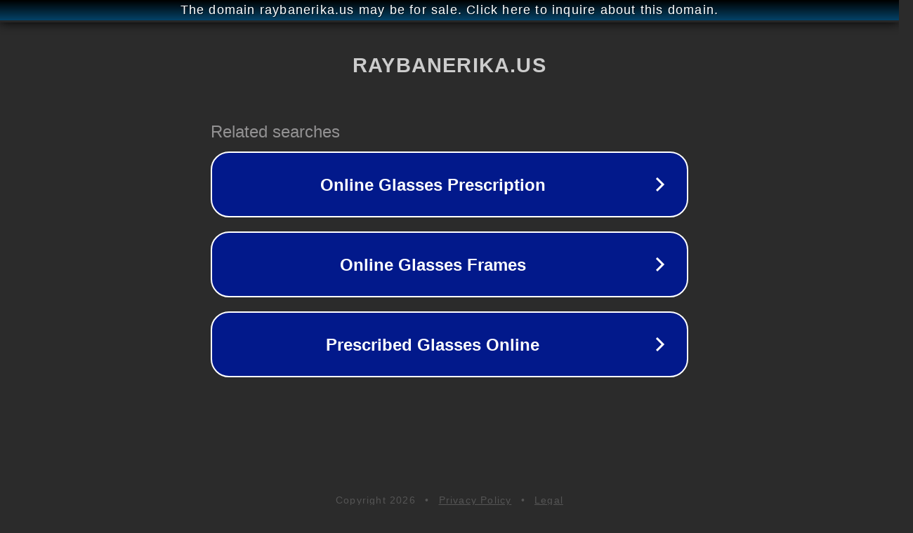

--- FILE ---
content_type: text/html; charset=utf-8
request_url: http://ww25.raybanerika.us/light-blue-hair/?subid1=20240717-2353-2416-bfb6-d41ada684314
body_size: 1198
content:
<!doctype html>
<html data-adblockkey="MFwwDQYJKoZIhvcNAQEBBQADSwAwSAJBANDrp2lz7AOmADaN8tA50LsWcjLFyQFcb/P2Txc58oYOeILb3vBw7J6f4pamkAQVSQuqYsKx3YzdUHCvbVZvFUsCAwEAAQ==_ovQ/PZzSJWM0dHZhSQ/OHYR5GJBysM61qJVBnsWVapAAxi/tW2nvIodqn0dtibnvt4S0643fjvGFaEO82fkpEQ==" lang="en" style="background: #2B2B2B;">
<head>
    <meta charset="utf-8">
    <meta name="viewport" content="width=device-width, initial-scale=1">
    <link rel="icon" href="[data-uri]">
    <link rel="preconnect" href="https://www.google.com" crossorigin>
</head>
<body>
<div id="target" style="opacity: 0"></div>
<script>window.park = "eyJ1dWlkIjoiNjM0ZDA5ODUtMDM1OC00ZjhlLWJiY2QtZTNjY2ZhNmRkNjAwIiwicGFnZV90aW1lIjoxNzY5NjkwMzkxLCJwYWdlX3VybCI6Imh0dHA6Ly93dzI1LnJheWJhbmVyaWthLnVzL2xpZ2h0LWJsdWUtaGFpci8/[base64]";</script>
<script src="/bnbFzEOuv.js"></script>
</body>
</html>
